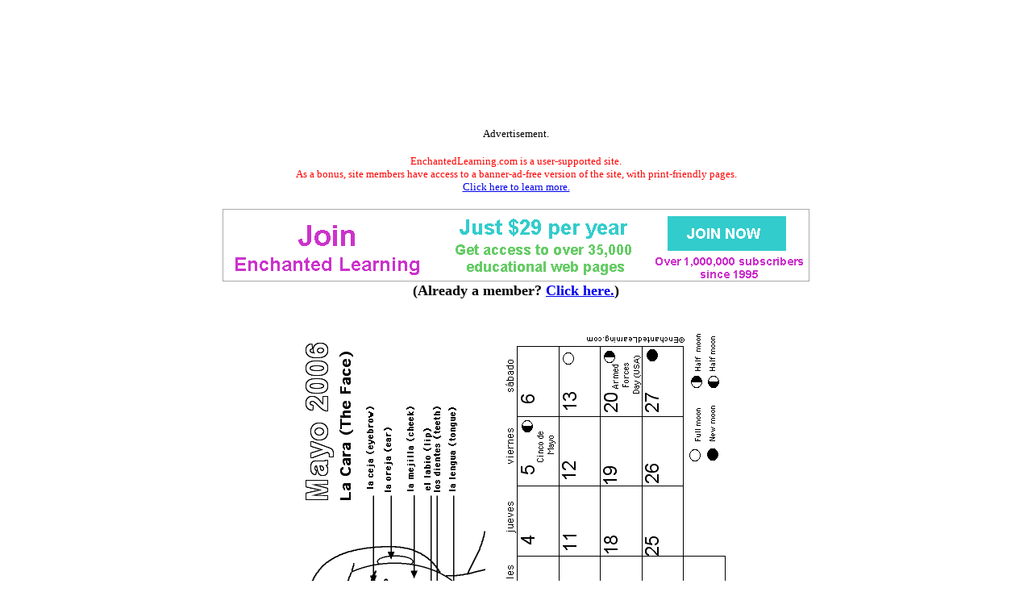

--- FILE ---
content_type: application/javascript
request_url: https://www.enchantedlearning.com/js/cms/save_gclid.js?b3508974b9bc6980dd1ce6f3efa31863
body_size: 397
content:
"use strict";

var elLocalStorage = function () {
    function isSupported() {
        try {
            if (!window.localStorage || !window.localStorage.getItem) {
                // localStorage not supported
                return false;
            }
            var key = "some_test_key";
            localStorage.setItem(key, key);
            localStorage.removeItem(key);
            return true;
        } catch (e) {
            return false;
        }
    }
    var isSupported = isSupported();
    return {
        isSupported: isSupported,
        setItem: function setItem(key, value) {
            if (!isSupported) {
                return;
            }
            localStorage.setItem(key, value);
        },
        removeItem: function removeItem(key) {
            if (!isSupported) {
                return;
            }
            localStorage.removeItem(key);
        },
        getItem: function getItem(key) {
            if (!isSupported) {
                return null;
            }
            return localStorage.getItem(key);
        },
        setWithExpiry: function setWithExpiry(key, value, ttl) {
            if (!isSupported) {
                return;
            }
            var now = new Date();

            // `item` is an object which contains the original value
            // as well as the time when it's supposed to expire
            var item = {
                value: value,
                expiry: now.getTime() + ttl
            };
            localStorage.setItem(key, JSON.stringify(item));
        },
        getWithExpiry: function getWithExpiry(key) {
            if (!isSupported) {
                return null;
            }
            var itemStr = localStorage.getItem(key);

            // if the item doesn't exist, return null
            if (!itemStr) {
                return null;
            }

            var item = JSON.parse(itemStr);
            var now = new Date();

            // compare the expiry time of the item with the current time
            if (now.getTime() > item.expiry) {
                // If the item is expired, delete the item from storage
                // and return null
                localStorage.removeItem(key);
                return null;
            }
            return item.value;
        },
        length: function length() {
            if (!isSupported) {
                return 0;
            }
            return localStorage.length;
        },
        nthKey: function nthKey(i) {
            if (!isSupported) {
                return null;
            }
            return localStorage.key(i);
        },
        nth: function nth(i) {
            if (!isSupported) {
                return null;
            }
            return localStorage.getItem(localStorage.key(i));
        }
    };
}();


'use strict';

/*

  On Load:
    - check if there is a gclid=x query string
      - if so: save it to localstorage
      - if not: try the iframe trick to find the gclid (adds to localstorage after message received)

    - find any gclid form fields:
      - populate them with gclid value from local storage

*/

(function () {
  if (!elLocalStorage.isSupported) {
    return;
  }

  function getParam(p) {
    var match = RegExp('[?&]' + p + '=([^&]*)').exec(window.location.search);
    return match && decodeURIComponent(match[1].replace(/\+/g, ' '));
  }

  function loadIDs() {
    var params = ['gclid', 'fbclid'];
    var values = [];
    params.forEach(function (key) {
      var value = getParam(key);
      if (value) {
        saveID(key, value);
        values.push([key, value]);
      }
    });

    if (values.length === 0) {
      return;
    }

    if (location.pathname.toLowerCase() == '/api/google_ads/save_gclid.shtml') {
      // Already on the other site. No need to propagate
      return;
    }

    // Send the values to the other server
    var server = document.location.host;
    var otherServer = void 0;
    if (server === 'members.enchantedlearning.com') {
      otherServer = 'https://www.enchantedlearning.com';
    } else if (server === 'www.enchantedlearning.com') {
      otherServer = 'https://members.enchantedlearning.com';
    } else {
      // probably a test server
      return;
    }
    var iframe = document.createElement('iframe');
    iframe.style.display = 'none';
    iframe.src = otherServer + '/api/google_ads/save_gclid.shtml' + document.location.search;
    document.body.appendChild(iframe);
  }

  function saveID(key, value) {
    // gclid parameter in query string. Save to local storage
    var expireTTL = 1000 * 60 * 60 * 24 * 90; // 90 days in milliseconds
    elLocalStorage.setWithExpiry(key, value, expireTTL);
  }

  function init() {
    loadIDs();

    var gclid = elLocalStorage.getWithExpiry('gclid');
    if (!gclid) {
      return;
    }
    var gclidInputs = document.querySelectorAll('[data-gclid-value]');
    for (var i = 0; i < gclidInputs.length; i++) {
      gclidInputs[i].value = gclid;
    }
  }

  if (document.readyState === 'complete') {
    init();
  } else {
    window.addEventListener('load', init);
  }
})();

